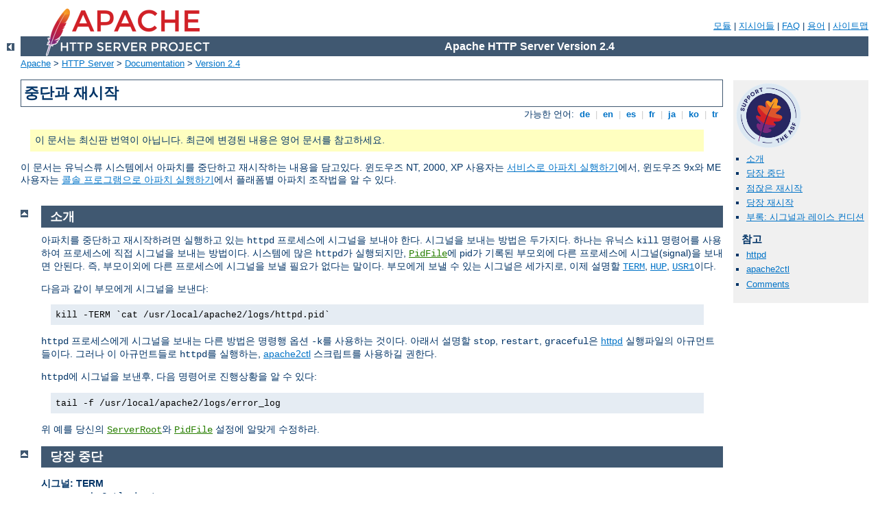

--- FILE ---
content_type: text/html
request_url: http://madxl.de/manual/ko/stopping.html
body_size: 5464
content:
<?xml version="1.0" encoding="EUC-KR"?>
<!DOCTYPE html PUBLIC "-//W3C//DTD XHTML 1.0 Strict//EN" "http://www.w3.org/TR/xhtml1/DTD/xhtml1-strict.dtd">
<html xmlns="http://www.w3.org/1999/xhtml" lang="ko" xml:lang="ko"><head>
<meta content="text/html; charset=EUC-KR" http-equiv="Content-Type" />
<!--
        XXXXXXXXXXXXXXXXXXXXXXXXXXXXXXXXXXXXXXXXXXXXXXXXXXXXXXXXXXXXXXXXX
              This file is generated from xml source: DO NOT EDIT
        XXXXXXXXXXXXXXXXXXXXXXXXXXXXXXXXXXXXXXXXXXXXXXXXXXXXXXXXXXXXXXXXX
      -->
<title>중단과 재시작 - Apache HTTP Server Version 2.4</title>
<link href="../style/css/manual.css" rel="stylesheet" media="all" type="text/css" title="Main stylesheet" />
<link href="../style/css/manual-loose-100pc.css" rel="alternate stylesheet" media="all" type="text/css" title="No Sidebar - Default font size" />
<link href="../style/css/manual-print.css" rel="stylesheet" media="print" type="text/css" /><link rel="stylesheet" type="text/css" href="../style/css/prettify.css" />
<script src="../style/scripts/prettify.min.js" type="text/javascript">
</script>

<link href="../images/favicon.ico" rel="shortcut icon" /></head>
<body id="manual-page"><div id="page-header">
<p class="menu"><a href="./mod/index.html">모듈</a> | <a href="./mod/directives.html">지시어들</a> | <a href="http://wiki.apache.org/httpd/FAQ">FAQ</a> | <a href="./glossary.html">용어</a> | <a href="./sitemap.html">사이트맵</a></p>
<p class="apache">Apache HTTP Server Version 2.4</p>
<img alt="" src="../images/feather.png" /></div>
<div class="up"><a href="./index.html"><img title="&lt;-" alt="&lt;-" src="../images/left.gif" /></a></div>
<div id="path">
<a href="http://www.apache.org/">Apache</a> &gt; <a href="http://httpd.apache.org/">HTTP Server</a> &gt; <a href="http://httpd.apache.org/docs/">Documentation</a> &gt; <a href="./index.html">Version 2.4</a></div><div id="page-content"><div id="preamble"><h1>중단과 재시작</h1>
<div class="toplang">
<p><span>가능한 언어: </span><a href="../de/stopping.html" hreflang="de" rel="alternate" title="Deutsch">&nbsp;de&nbsp;</a> |
<a href="../en/stopping.html" hreflang="en" rel="alternate" title="English">&nbsp;en&nbsp;</a> |
<a href="../es/stopping.html" hreflang="es" rel="alternate" title="Espa&#241;ol">&nbsp;es&nbsp;</a> |
<a href="../fr/stopping.html" hreflang="fr" rel="alternate" title="Fran&#231;ais">&nbsp;fr&nbsp;</a> |
<a href="../ja/stopping.html" hreflang="ja" rel="alternate" title="Japanese">&nbsp;ja&nbsp;</a> |
<a href="../ko/stopping.html" title="Korean">&nbsp;ko&nbsp;</a> |
<a href="../tr/stopping.html" hreflang="tr" rel="alternate" title="T&#252;rk&#231;e">&nbsp;tr&nbsp;</a></p>
</div>
<div class="outofdate">이 문서는 최신판 번역이 아닙니다.
            최근에 변경된 내용은 영어 문서를 참고하세요.</div>

    <p>이 문서는 유닉스류 시스템에서 아파치를 중단하고 재시작하는
    내용을 담고있다. 윈도우즈 NT, 2000, XP 사용자는 <a href="platform/windows.html#winsvc">서비스로 아파치
    실행하기</a>에서, 윈도우즈 9x와 ME 사용자는 <a href="platform/windows.html#wincons">콜솔 프로그램으로
    아파치 실행하기</a>에서 플래폼별 아파치 조작법을 알 수 있다.</p>
</div>
<div id="quickview"><a href="https://www.apache.org/foundation/contributing.html" class="badge"><img src="https://www.apache.org/images/SupportApache-small.png" alt="Support Apache!" /></a><ul id="toc"><li><img alt="" src="../images/down.gif" /> <a href="#introduction">소개</a></li>
<li><img alt="" src="../images/down.gif" /> <a href="#term">당장 중단</a></li>
<li><img alt="" src="../images/down.gif" /> <a href="#graceful">점잖은 재시작</a></li>
<li><img alt="" src="../images/down.gif" /> <a href="#hup">당장 재시작</a></li>
<li><img alt="" src="../images/down.gif" /> <a href="#race">부록: 시그널과 레이스 컨디션</a></li>
</ul><h3>참고</h3><ul class="seealso"><li><a href="programs/httpd.html">httpd</a></li><li><a href="programs/apachectl.html">apache2ctl</a></li><li><a href="#comments_section">Comments</a></li></ul></div>
<div class="top"><a href="#page-header"><img alt="top" src="../images/up.gif" /></a></div>
<div class="section">
<h2><a name="introduction" id="introduction">소개</a></h2>

    <p>아파치를 중단하고 재시작하려면 실행하고 있는
    <code>httpd</code> 프로세스에 시그널을 보내야 한다. 시그널을
    보내는 방법은 두가지다. 하나는 유닉스 <code>kill</code>
    명령어를 사용하여 프로세스에 직접 시그널을 보내는 방법이다.
    시스템에 많은 <code>httpd</code>가 실행되지만, <code class="directive"><a href="./mod/mpm_common.html#pidfile">PidFile</a></code>에 pid가 기록된 부모외에
    다른 프로세스에 시그널(signal)을 보내면 안된다. 즉, 부모이외에
    다른 프로세스에 시그널을 보낼 필요가 없다는 말이다. 부모에게
    보낼 수 있는 시그널은 세가지로, 이제 설명할 <code><a href="#term">TERM</a></code>, <code><a href="#hup">HUP</a></code>, <code><a href="#graceful">USR1</a></code>이다.</p>

    <p>다음과 같이 부모에게 시그널을 보낸다:</p>

<div class="example"><p><code>kill -TERM `cat /usr/local/apache2/logs/httpd.pid`</code></p></div>

    <p><code>httpd</code> 프로세스에게 시그널을 보내는 다른 방법은
    명령행 옵션 <code>-k</code>를 사용하는 것이다. 아래서 설명할
    <code>stop</code>, <code>restart</code>, <code>graceful</code>은
    <a href="programs/httpd.html">httpd</a> 실행파일의 아규먼트들이다.
    그러나 이 아규먼트들로 <code>httpd</code>를 실행하는, <a href="programs/apachectl.html">apache2ctl</a> 스크립트를
    사용하길 권한다.</p>

    <p><code>httpd</code>에 시그널을 보낸후, 다음 명령어로
    진행상황을 알 수 있다:</p>

<div class="example"><p><code>tail -f /usr/local/apache2/logs/error_log</code></p></div>

    <p>위 예를 당신의 <code class="directive"><a href="./mod/core.html#serverroot">ServerRoot</a></code>와 <code class="directive"><a href="./mod/mpm_common.html#pidfile">PidFile</a></code> 설정에 알맞게 수정하라.</p>
</div><div class="top"><a href="#page-header"><img alt="top" src="../images/up.gif" /></a></div>
<div class="section">
<h2><a name="term" id="term">당장 중단</a></h2>

<dl><dt>시그널: TERM</dt>
<dd><code>apache2ctl -k stop</code></dd>
</dl>

    <p><code>TERM</code>이나 <code>stop</code> 시그널을 부모에게
    보내면 즉시 모든 자식을 죽인다. 자식을 완전히 죽이는데는
    몇 초가 걸릴 수 있다. 그런후 부모가 종료한다. 처리중인 요청은
    중단되고, 더 이상 요청을 받지않는다.</p>
</div><div class="top"><a href="#page-header"><img alt="top" src="../images/up.gif" /></a></div>
<div class="section">
<h2><a name="graceful" id="graceful">점잖은 재시작</a></h2>

<dl><dt>시그널: USR1</dt>
<dd><code>apache2ctl -k graceful</code></dd>
</dl>

    <p><code>USR1</code>이나 <code>graceful</code> 시그널을
    부모에게 보내면 부모 프로세스는 자식들에게 현재 요청을
    처리한후 종료하라고 (혹은 현재 아무것도 처리하지 않다면
    즉시 종료하라고) <em>조언한다</em>. 부모는 설정파일을
    다시읽고 로그파일도 다시 연다. 자식이 죽을때마다 부모는
    죽은 자식대신 새로운 설정 <em>세대</em>에 기초한 자식을
    실행하여 즉시 요청을 처리하게 한다.</p>

    <div class="note">점잖은 재시작(graceful restart)으로 <code>USR1</code>을
    사용할 수 없는 플래폼에서는 대신 (<code>WINCH</code>와 같은)
    다른 시그널을 사용할 수 있다. <code>apache2ctl graceful</code>은
    플래폼에 알맞은 시그널을 보낸다.</div>

    <p>점잖은 재시작은 항상 MPM의 프로세스 조절 지시어 설정을
    고려하여, 재시작동안 클라이언트를 서비스하는 프로세스나 쓰레드가
    적당한 수를 유지하도록 설계되었다. 게다가 <code class="directive"><a href="./mod/mpm_common.html#startservers">StartServers</a></code>는, 일초 후
    최소한 StartServers만큼 새로운 자식이 안만들어지면 자식이
    StartServers 개가 되도록 새로 만든다. 즉, 프로그램은 서버의
    현재 부하에 알맞은 자식의 개수를 유지하며,
    <code class="directive">StartServers</code> 파라미터로 지정한 당신의
    기대를 존중한다.</p>

    <p><code class="module"><a href="./mod/mod_status.html">mod_status</a></code> 사용자는 <code>USR1</code>을
    받을때 서버 통계가 0이 되지 <strong>않음을</strong> 봤을
    것이다. 서버는 새로운 요청을 (운영체제는 이들을 큐에 담아서
    어떤 경우에도 잃어버리지 않는다) 처리하지 못하는 시간을
    최소화하고 당신의 튜닝 파라미터를 존중하도록 만들어졌다.
    이를 위해 세대간 모든 자식을 기록하는 <em>scoreboard</em>를
    유지한다.</p>

    <p>status 모듈은 또한 점잖은 재시작 전에 시작하여 아직도
    요청을 처리하고 있는 자식을 <code>G</code>로 알려준다.</p>

    <p>현재로는 <code>USR1</code>을 사용하는 로그순환 스크립트가
    재시작전에 모든 자식이 로그작성을 마쳤는지 알 수 있는
    방법이 없다. 우리는 <code>USR1</code> 시그널을 보내고
    적당한 시간이 지난후 이전 로그를 다루도록 제안한다. 예를
    들어 낮은 대역폭 사용자의 경우 접속 대부분이 마치는데 10분이
    안걸린다면, 이전 로그를 다루기전에 15분 기다린다.</p>

    <div class="note">설정파일에 오류가 있다면 재시작시 부모는 재시작하지
    않고 오류를 내며 종료한다. 또, 점잖은 재시작의 경우 종료할때
    자식이 실행되도록 놔둔다. (자식들은 자신의 마지막 요청을
    처리하고 "점잖게 종료한다".) 이는 서버를 재시작할때
    문제가 된다. 서버는 자신이 기다릴 포트에 연결하지 못한다.
    재시작전에 <code>-t</code> 명령행 옵션(<a href="programs/httpd.html">httpd</a> 참고)으로 설정파일
    문법을 검사할 수 있다. 그러나 이런 검사도 서버가 올바로
    재시작할지를 보장하지 못한다. 설정파일의 문법이 아닌 의미를
    검사하려면 root가 아닌 사용자로 <code>httpd</code>를 시작해볼 수 있다.
    root가 아니기때문에 (아니면 현재 그 포트를 사용하는
    <code>httpd</code>가 실행되기때문에) 오류가 없다면 소켓과
    로그파일을 열려고 시도하는 과정에서 실패할 것이다. 다른
    이유때문에 실패한다면 아마도 설정파일에 오류가 있을 것이다.
    점잖은 재시작을 하기전에 오류를 고쳐야한다.</div>
</div><div class="top"><a href="#page-header"><img alt="top" src="../images/up.gif" /></a></div>
<div class="section">
<h2><a name="hup" id="hup">당장 재시작</a></h2>

<dl><dt>시그널: HUP</dt>
<dd><code>apache2ctl -k restart</code></dd>
</dl>

    <p><code>HUP</code>이나 <code>restart</code> 시그널을
    부모에게 보내면 <code>TERM</code>과 같이 모든 자식을
    죽이지만 부모는 종료하지 않는다. 부모는 설정파일을 다시읽고
    로그파일을 다시 연다. 그리고 새로운 자식들을 만들고 서비스를
    계속한다.</p>

    <p><code class="module"><a href="./mod/mod_status.html">mod_status</a></code> 사용자는 <code>HUP</code>를
    보내면 서버 통계가 0이 됨을 알 수 있다.</p>

<div class="note">설정파일에 오류가 있다면 재시작을 해도 부모는 재시작하지
않고 오류를 내며 종료할 것이다. 이를 피하는 방법은 위를 참고하라.</div>
</div><div class="top"><a href="#page-header"><img alt="top" src="../images/up.gif" /></a></div>
<div class="section">
<h2><a name="race" id="race">부록: 시그널과 레이스 컨디션</a></h2>

    <p>Apache 1.2b9 이전에는 재시작과 종료 시그널에 관계된
    <em>레이스 컨디션(race condition)</em>이 있었다. (레이스
    컨디션은 간단한 설명하자면, 어떤 일이 잘못된때 일어나서
    기대한대로 동작하지 않는 시간에 민감한 문제다.) "올바른"
    기능이 있는 아키텍쳐에서 우리는 이런 문제를 최대한 해결했다.
    그러나 어떤 아키텍쳐에는 아직도 레이스 컨디션이 존재함을
    주의하라.</p>

    <p><code class="directive"><a href="./mod/mpm_common.html#scoreboardfile">ScoreBoardFile</a></code>을
    디스크에 저장하는 아키텍쳐는 scoreboard를 망가트릴 가능성이
    있다. 그러면 (<code>HUP</code>후) "bind: Address already in use"
    혹은 (<code>USR1</code> 후) "long lost child came home!"이
    발생할 수 있다. 전자는 심각한 오류이고, 후자는 단지 서버가
    scoreboard slot을 잃게 만든다. 그래서 강제 재시작을 줄이고
    점잖은 재시작을 사용하길 추천한다. 이 문제는 해결하기 매우
    힘들다. 그러나 다행히도 대부분의 아키텍쳐는 scoreboard로 파일을
    사용하지 않는다. 파일을 사용하는 아키텍쳐라면 <code class="directive"><a href="./mod/mpm_common.html#scoreboardfile">ScoreBoardFile</a></code> 문서를 참고하라.</p>

    <p>모든 아키텍쳐에는 지속되는 HTTP 연결 (KeepAlive)에서
    두번째 이후 요청을 처리하는 자식에 약간의 레이스 컨디션이
    있다. 자식은 요청줄을 읽은 후 요청 헤더를 읽기전에 종료할 수
    있다. 이 문제는 너무 늦게 발견하여 1.2 버전이 나온후에야
    수정되었다. 그러나 네트웍 지연이나 서버 시간제한때문에 KeepAlive
    클라이언트는 이런 경우를 예상해야하기 때문에 이론상 문제는
    안된다. 실제로 서버를 검사하기위해 일초에 20번 재시작하는 동안
    클라이언트가 깨진 그림이나 빈 문서없이 사이트를 성공적으로
    읽어들이길 기대하지 않는다면 문제가 안된다.</p>
</div></div>
<div class="bottomlang">
<p><span>가능한 언어: </span><a href="../de/stopping.html" hreflang="de" rel="alternate" title="Deutsch">&nbsp;de&nbsp;</a> |
<a href="../en/stopping.html" hreflang="en" rel="alternate" title="English">&nbsp;en&nbsp;</a> |
<a href="../es/stopping.html" hreflang="es" rel="alternate" title="Espa&#241;ol">&nbsp;es&nbsp;</a> |
<a href="../fr/stopping.html" hreflang="fr" rel="alternate" title="Fran&#231;ais">&nbsp;fr&nbsp;</a> |
<a href="../ja/stopping.html" hreflang="ja" rel="alternate" title="Japanese">&nbsp;ja&nbsp;</a> |
<a href="../ko/stopping.html" title="Korean">&nbsp;ko&nbsp;</a> |
<a href="../tr/stopping.html" hreflang="tr" rel="alternate" title="T&#252;rk&#231;e">&nbsp;tr&nbsp;</a></p>
</div><div class="top"><a href="#page-header"><img src="../images/up.gif" alt="top" /></a></div><div class="section"><h2><a id="comments_section" name="comments_section">Comments</a></h2><div class="warning"><strong>Notice:</strong><br />This is not a Q&amp;A section. Comments placed here should be pointed towards suggestions on improving the documentation or server, and may be removed again by our moderators if they are either implemented or considered invalid/off-topic. Questions on how to manage the Apache HTTP Server should be directed at either our IRC channel, #httpd, on Freenode, or sent to our <a href="http://httpd.apache.org/lists.html">mailing lists</a>.</div>
<script type="text/javascript"><!--//--><![CDATA[//><!--
var comments_shortname = 'httpd';
var comments_identifier = 'http://httpd.apache.org/docs/2.4/stopping.html';
(function(w, d) {
    if (w.location.hostname.toLowerCase() == "httpd.apache.org") {
        d.write('<div id="comments_thread"><\/div>');
        var s = d.createElement('script');
        s.type = 'text/javascript';
        s.async = true;
        s.src = 'https://comments.apache.org/show_comments.lua?site=' + comments_shortname + '&page=' + comments_identifier;
        (d.getElementsByTagName('head')[0] || d.getElementsByTagName('body')[0]).appendChild(s);
    }
    else { 
        d.write('<div id="comments_thread">Comments are disabled for this page at the moment.<\/div>');
    }
})(window, document);
//--><!]]></script></div><div id="footer">
<p class="apache">Copyright 2017 The Apache Software Foundation.<br />Licensed under the <a href="http://www.apache.org/licenses/LICENSE-2.0">Apache License, Version 2.0</a>.</p>
<p class="menu"><a href="./mod/index.html">모듈</a> | <a href="./mod/directives.html">지시어들</a> | <a href="http://wiki.apache.org/httpd/FAQ">FAQ</a> | <a href="./glossary.html">용어</a> | <a href="./sitemap.html">사이트맵</a></p></div><script type="text/javascript"><!--//--><![CDATA[//><!--
if (typeof(prettyPrint) !== 'undefined') {
    prettyPrint();
}
//--><!]]></script>
</body></html>